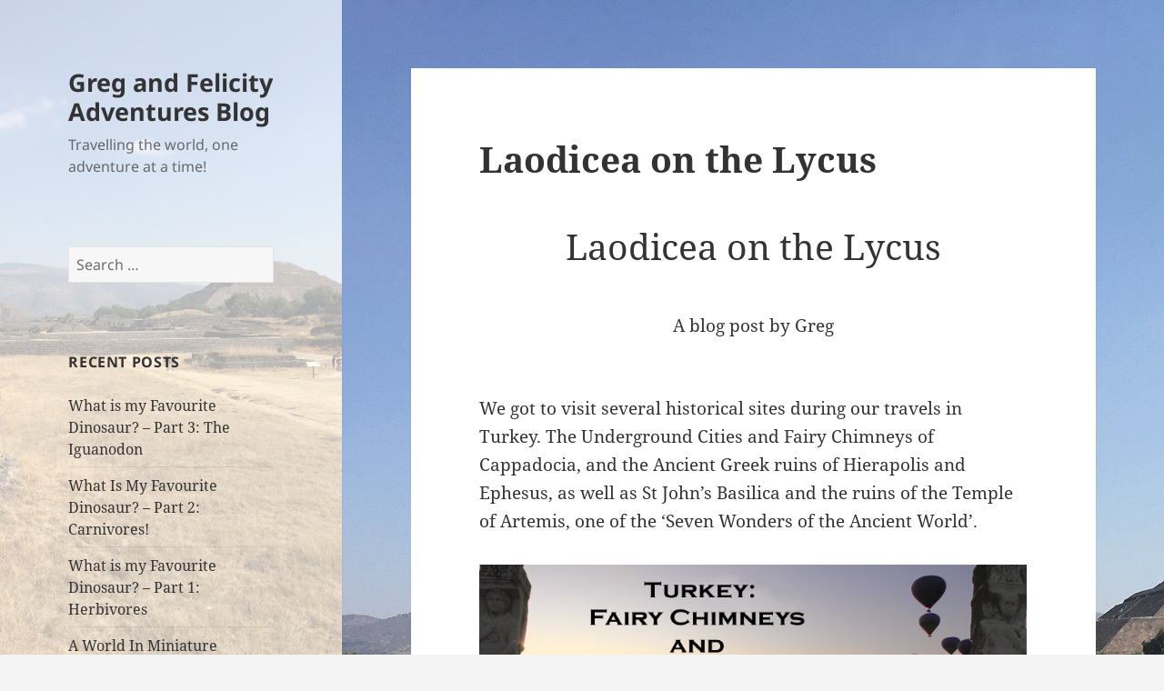

--- FILE ---
content_type: text/html; charset=UTF-8
request_url: https://gregandfelicityadventuresblog.com/laodicea-on-the-lycus
body_size: 23730
content:
<!DOCTYPE html>
<html lang="en-US" class="no-js">
<head>
	<meta charset="UTF-8">
	<meta name="viewport" content="width=device-width, initial-scale=1.0">
	<link rel="profile" href="https://gmpg.org/xfn/11">
	<link rel="pingback" href="https://gregandfelicityadventuresblog.com/xmlrpc.php">
	<script>(function(html){html.className = html.className.replace(/\bno-js\b/,'js')})(document.documentElement);</script>
<title>Laodicea on the Lycus &#8211; Greg and Felicity Adventures Blog</title>
<meta name='robots' content='max-image-preview:large' />
	<style>img:is([sizes="auto" i], [sizes^="auto," i]) { contain-intrinsic-size: 3000px 1500px }</style>
	<link rel='dns-prefetch' href='//stats.wp.com' />
<link rel='preconnect' href='//c0.wp.com' />
<link rel="alternate" type="application/rss+xml" title="Greg and Felicity Adventures Blog &raquo; Feed" href="https://gregandfelicityadventuresblog.com/feed" />
<link rel="alternate" type="application/rss+xml" title="Greg and Felicity Adventures Blog &raquo; Comments Feed" href="https://gregandfelicityadventuresblog.com/comments/feed" />
<link rel="alternate" type="application/rss+xml" title="Greg and Felicity Adventures Blog &raquo; Laodicea on the Lycus Comments Feed" href="https://gregandfelicityadventuresblog.com/laodicea-on-the-lycus/feed" />
<script>
window._wpemojiSettings = {"baseUrl":"https:\/\/s.w.org\/images\/core\/emoji\/16.0.1\/72x72\/","ext":".png","svgUrl":"https:\/\/s.w.org\/images\/core\/emoji\/16.0.1\/svg\/","svgExt":".svg","source":{"concatemoji":"https:\/\/gregandfelicityadventuresblog.com\/wp-includes\/js\/wp-emoji-release.min.js?ver=6.8.3"}};
/*! This file is auto-generated */
!function(s,n){var o,i,e;function c(e){try{var t={supportTests:e,timestamp:(new Date).valueOf()};sessionStorage.setItem(o,JSON.stringify(t))}catch(e){}}function p(e,t,n){e.clearRect(0,0,e.canvas.width,e.canvas.height),e.fillText(t,0,0);var t=new Uint32Array(e.getImageData(0,0,e.canvas.width,e.canvas.height).data),a=(e.clearRect(0,0,e.canvas.width,e.canvas.height),e.fillText(n,0,0),new Uint32Array(e.getImageData(0,0,e.canvas.width,e.canvas.height).data));return t.every(function(e,t){return e===a[t]})}function u(e,t){e.clearRect(0,0,e.canvas.width,e.canvas.height),e.fillText(t,0,0);for(var n=e.getImageData(16,16,1,1),a=0;a<n.data.length;a++)if(0!==n.data[a])return!1;return!0}function f(e,t,n,a){switch(t){case"flag":return n(e,"\ud83c\udff3\ufe0f\u200d\u26a7\ufe0f","\ud83c\udff3\ufe0f\u200b\u26a7\ufe0f")?!1:!n(e,"\ud83c\udde8\ud83c\uddf6","\ud83c\udde8\u200b\ud83c\uddf6")&&!n(e,"\ud83c\udff4\udb40\udc67\udb40\udc62\udb40\udc65\udb40\udc6e\udb40\udc67\udb40\udc7f","\ud83c\udff4\u200b\udb40\udc67\u200b\udb40\udc62\u200b\udb40\udc65\u200b\udb40\udc6e\u200b\udb40\udc67\u200b\udb40\udc7f");case"emoji":return!a(e,"\ud83e\udedf")}return!1}function g(e,t,n,a){var r="undefined"!=typeof WorkerGlobalScope&&self instanceof WorkerGlobalScope?new OffscreenCanvas(300,150):s.createElement("canvas"),o=r.getContext("2d",{willReadFrequently:!0}),i=(o.textBaseline="top",o.font="600 32px Arial",{});return e.forEach(function(e){i[e]=t(o,e,n,a)}),i}function t(e){var t=s.createElement("script");t.src=e,t.defer=!0,s.head.appendChild(t)}"undefined"!=typeof Promise&&(o="wpEmojiSettingsSupports",i=["flag","emoji"],n.supports={everything:!0,everythingExceptFlag:!0},e=new Promise(function(e){s.addEventListener("DOMContentLoaded",e,{once:!0})}),new Promise(function(t){var n=function(){try{var e=JSON.parse(sessionStorage.getItem(o));if("object"==typeof e&&"number"==typeof e.timestamp&&(new Date).valueOf()<e.timestamp+604800&&"object"==typeof e.supportTests)return e.supportTests}catch(e){}return null}();if(!n){if("undefined"!=typeof Worker&&"undefined"!=typeof OffscreenCanvas&&"undefined"!=typeof URL&&URL.createObjectURL&&"undefined"!=typeof Blob)try{var e="postMessage("+g.toString()+"("+[JSON.stringify(i),f.toString(),p.toString(),u.toString()].join(",")+"));",a=new Blob([e],{type:"text/javascript"}),r=new Worker(URL.createObjectURL(a),{name:"wpTestEmojiSupports"});return void(r.onmessage=function(e){c(n=e.data),r.terminate(),t(n)})}catch(e){}c(n=g(i,f,p,u))}t(n)}).then(function(e){for(var t in e)n.supports[t]=e[t],n.supports.everything=n.supports.everything&&n.supports[t],"flag"!==t&&(n.supports.everythingExceptFlag=n.supports.everythingExceptFlag&&n.supports[t]);n.supports.everythingExceptFlag=n.supports.everythingExceptFlag&&!n.supports.flag,n.DOMReady=!1,n.readyCallback=function(){n.DOMReady=!0}}).then(function(){return e}).then(function(){var e;n.supports.everything||(n.readyCallback(),(e=n.source||{}).concatemoji?t(e.concatemoji):e.wpemoji&&e.twemoji&&(t(e.twemoji),t(e.wpemoji)))}))}((window,document),window._wpemojiSettings);
</script>
<link rel='stylesheet' id='twentyfifteen-jetpack-css' href='https://c0.wp.com/p/jetpack/15.2/modules/theme-tools/compat/twentyfifteen.css' media='all' />
<link rel='stylesheet' id='dashicons-css' href='https://c0.wp.com/c/6.8.3/wp-includes/css/dashicons.min.css' media='all' />
<link rel='stylesheet' id='post-views-counter-frontend-css' href='https://gregandfelicityadventuresblog.com/wp-content/plugins/post-views-counter/css/frontend.min.css?ver=1.5.9' media='all' />
<style id='wp-emoji-styles-inline-css'>

	img.wp-smiley, img.emoji {
		display: inline !important;
		border: none !important;
		box-shadow: none !important;
		height: 1em !important;
		width: 1em !important;
		margin: 0 0.07em !important;
		vertical-align: -0.1em !important;
		background: none !important;
		padding: 0 !important;
	}
</style>
<link rel='stylesheet' id='wp-block-library-css' href='https://c0.wp.com/c/6.8.3/wp-includes/css/dist/block-library/style.min.css' media='all' />
<style id='wp-block-library-theme-inline-css'>
.wp-block-audio :where(figcaption){color:#555;font-size:13px;text-align:center}.is-dark-theme .wp-block-audio :where(figcaption){color:#ffffffa6}.wp-block-audio{margin:0 0 1em}.wp-block-code{border:1px solid #ccc;border-radius:4px;font-family:Menlo,Consolas,monaco,monospace;padding:.8em 1em}.wp-block-embed :where(figcaption){color:#555;font-size:13px;text-align:center}.is-dark-theme .wp-block-embed :where(figcaption){color:#ffffffa6}.wp-block-embed{margin:0 0 1em}.blocks-gallery-caption{color:#555;font-size:13px;text-align:center}.is-dark-theme .blocks-gallery-caption{color:#ffffffa6}:root :where(.wp-block-image figcaption){color:#555;font-size:13px;text-align:center}.is-dark-theme :root :where(.wp-block-image figcaption){color:#ffffffa6}.wp-block-image{margin:0 0 1em}.wp-block-pullquote{border-bottom:4px solid;border-top:4px solid;color:currentColor;margin-bottom:1.75em}.wp-block-pullquote cite,.wp-block-pullquote footer,.wp-block-pullquote__citation{color:currentColor;font-size:.8125em;font-style:normal;text-transform:uppercase}.wp-block-quote{border-left:.25em solid;margin:0 0 1.75em;padding-left:1em}.wp-block-quote cite,.wp-block-quote footer{color:currentColor;font-size:.8125em;font-style:normal;position:relative}.wp-block-quote:where(.has-text-align-right){border-left:none;border-right:.25em solid;padding-left:0;padding-right:1em}.wp-block-quote:where(.has-text-align-center){border:none;padding-left:0}.wp-block-quote.is-large,.wp-block-quote.is-style-large,.wp-block-quote:where(.is-style-plain){border:none}.wp-block-search .wp-block-search__label{font-weight:700}.wp-block-search__button{border:1px solid #ccc;padding:.375em .625em}:where(.wp-block-group.has-background){padding:1.25em 2.375em}.wp-block-separator.has-css-opacity{opacity:.4}.wp-block-separator{border:none;border-bottom:2px solid;margin-left:auto;margin-right:auto}.wp-block-separator.has-alpha-channel-opacity{opacity:1}.wp-block-separator:not(.is-style-wide):not(.is-style-dots){width:100px}.wp-block-separator.has-background:not(.is-style-dots){border-bottom:none;height:1px}.wp-block-separator.has-background:not(.is-style-wide):not(.is-style-dots){height:2px}.wp-block-table{margin:0 0 1em}.wp-block-table td,.wp-block-table th{word-break:normal}.wp-block-table :where(figcaption){color:#555;font-size:13px;text-align:center}.is-dark-theme .wp-block-table :where(figcaption){color:#ffffffa6}.wp-block-video :where(figcaption){color:#555;font-size:13px;text-align:center}.is-dark-theme .wp-block-video :where(figcaption){color:#ffffffa6}.wp-block-video{margin:0 0 1em}:root :where(.wp-block-template-part.has-background){margin-bottom:0;margin-top:0;padding:1.25em 2.375em}
</style>
<style id='classic-theme-styles-inline-css'>
/*! This file is auto-generated */
.wp-block-button__link{color:#fff;background-color:#32373c;border-radius:9999px;box-shadow:none;text-decoration:none;padding:calc(.667em + 2px) calc(1.333em + 2px);font-size:1.125em}.wp-block-file__button{background:#32373c;color:#fff;text-decoration:none}
</style>
<link rel='stylesheet' id='mediaelement-css' href='https://c0.wp.com/c/6.8.3/wp-includes/js/mediaelement/mediaelementplayer-legacy.min.css' media='all' />
<link rel='stylesheet' id='wp-mediaelement-css' href='https://c0.wp.com/c/6.8.3/wp-includes/js/mediaelement/wp-mediaelement.min.css' media='all' />
<style id='jetpack-sharing-buttons-style-inline-css'>
.jetpack-sharing-buttons__services-list{display:flex;flex-direction:row;flex-wrap:wrap;gap:0;list-style-type:none;margin:5px;padding:0}.jetpack-sharing-buttons__services-list.has-small-icon-size{font-size:12px}.jetpack-sharing-buttons__services-list.has-normal-icon-size{font-size:16px}.jetpack-sharing-buttons__services-list.has-large-icon-size{font-size:24px}.jetpack-sharing-buttons__services-list.has-huge-icon-size{font-size:36px}@media print{.jetpack-sharing-buttons__services-list{display:none!important}}.editor-styles-wrapper .wp-block-jetpack-sharing-buttons{gap:0;padding-inline-start:0}ul.jetpack-sharing-buttons__services-list.has-background{padding:1.25em 2.375em}
</style>
<style id='global-styles-inline-css'>
:root{--wp--preset--aspect-ratio--square: 1;--wp--preset--aspect-ratio--4-3: 4/3;--wp--preset--aspect-ratio--3-4: 3/4;--wp--preset--aspect-ratio--3-2: 3/2;--wp--preset--aspect-ratio--2-3: 2/3;--wp--preset--aspect-ratio--16-9: 16/9;--wp--preset--aspect-ratio--9-16: 9/16;--wp--preset--color--black: #000000;--wp--preset--color--cyan-bluish-gray: #abb8c3;--wp--preset--color--white: #fff;--wp--preset--color--pale-pink: #f78da7;--wp--preset--color--vivid-red: #cf2e2e;--wp--preset--color--luminous-vivid-orange: #ff6900;--wp--preset--color--luminous-vivid-amber: #fcb900;--wp--preset--color--light-green-cyan: #7bdcb5;--wp--preset--color--vivid-green-cyan: #00d084;--wp--preset--color--pale-cyan-blue: #8ed1fc;--wp--preset--color--vivid-cyan-blue: #0693e3;--wp--preset--color--vivid-purple: #9b51e0;--wp--preset--color--dark-gray: #111;--wp--preset--color--light-gray: #f1f1f1;--wp--preset--color--yellow: #f4ca16;--wp--preset--color--dark-brown: #352712;--wp--preset--color--medium-pink: #e53b51;--wp--preset--color--light-pink: #ffe5d1;--wp--preset--color--dark-purple: #2e2256;--wp--preset--color--purple: #674970;--wp--preset--color--blue-gray: #22313f;--wp--preset--color--bright-blue: #55c3dc;--wp--preset--color--light-blue: #e9f2f9;--wp--preset--gradient--vivid-cyan-blue-to-vivid-purple: linear-gradient(135deg,rgba(6,147,227,1) 0%,rgb(155,81,224) 100%);--wp--preset--gradient--light-green-cyan-to-vivid-green-cyan: linear-gradient(135deg,rgb(122,220,180) 0%,rgb(0,208,130) 100%);--wp--preset--gradient--luminous-vivid-amber-to-luminous-vivid-orange: linear-gradient(135deg,rgba(252,185,0,1) 0%,rgba(255,105,0,1) 100%);--wp--preset--gradient--luminous-vivid-orange-to-vivid-red: linear-gradient(135deg,rgba(255,105,0,1) 0%,rgb(207,46,46) 100%);--wp--preset--gradient--very-light-gray-to-cyan-bluish-gray: linear-gradient(135deg,rgb(238,238,238) 0%,rgb(169,184,195) 100%);--wp--preset--gradient--cool-to-warm-spectrum: linear-gradient(135deg,rgb(74,234,220) 0%,rgb(151,120,209) 20%,rgb(207,42,186) 40%,rgb(238,44,130) 60%,rgb(251,105,98) 80%,rgb(254,248,76) 100%);--wp--preset--gradient--blush-light-purple: linear-gradient(135deg,rgb(255,206,236) 0%,rgb(152,150,240) 100%);--wp--preset--gradient--blush-bordeaux: linear-gradient(135deg,rgb(254,205,165) 0%,rgb(254,45,45) 50%,rgb(107,0,62) 100%);--wp--preset--gradient--luminous-dusk: linear-gradient(135deg,rgb(255,203,112) 0%,rgb(199,81,192) 50%,rgb(65,88,208) 100%);--wp--preset--gradient--pale-ocean: linear-gradient(135deg,rgb(255,245,203) 0%,rgb(182,227,212) 50%,rgb(51,167,181) 100%);--wp--preset--gradient--electric-grass: linear-gradient(135deg,rgb(202,248,128) 0%,rgb(113,206,126) 100%);--wp--preset--gradient--midnight: linear-gradient(135deg,rgb(2,3,129) 0%,rgb(40,116,252) 100%);--wp--preset--gradient--dark-gray-gradient-gradient: linear-gradient(90deg, rgba(17,17,17,1) 0%, rgba(42,42,42,1) 100%);--wp--preset--gradient--light-gray-gradient: linear-gradient(90deg, rgba(241,241,241,1) 0%, rgba(215,215,215,1) 100%);--wp--preset--gradient--white-gradient: linear-gradient(90deg, rgba(255,255,255,1) 0%, rgba(230,230,230,1) 100%);--wp--preset--gradient--yellow-gradient: linear-gradient(90deg, rgba(244,202,22,1) 0%, rgba(205,168,10,1) 100%);--wp--preset--gradient--dark-brown-gradient: linear-gradient(90deg, rgba(53,39,18,1) 0%, rgba(91,67,31,1) 100%);--wp--preset--gradient--medium-pink-gradient: linear-gradient(90deg, rgba(229,59,81,1) 0%, rgba(209,28,51,1) 100%);--wp--preset--gradient--light-pink-gradient: linear-gradient(90deg, rgba(255,229,209,1) 0%, rgba(255,200,158,1) 100%);--wp--preset--gradient--dark-purple-gradient: linear-gradient(90deg, rgba(46,34,86,1) 0%, rgba(66,48,123,1) 100%);--wp--preset--gradient--purple-gradient: linear-gradient(90deg, rgba(103,73,112,1) 0%, rgba(131,93,143,1) 100%);--wp--preset--gradient--blue-gray-gradient: linear-gradient(90deg, rgba(34,49,63,1) 0%, rgba(52,75,96,1) 100%);--wp--preset--gradient--bright-blue-gradient: linear-gradient(90deg, rgba(85,195,220,1) 0%, rgba(43,180,211,1) 100%);--wp--preset--gradient--light-blue-gradient: linear-gradient(90deg, rgba(233,242,249,1) 0%, rgba(193,218,238,1) 100%);--wp--preset--font-size--small: 13px;--wp--preset--font-size--medium: 20px;--wp--preset--font-size--large: 36px;--wp--preset--font-size--x-large: 42px;--wp--preset--spacing--20: 0.44rem;--wp--preset--spacing--30: 0.67rem;--wp--preset--spacing--40: 1rem;--wp--preset--spacing--50: 1.5rem;--wp--preset--spacing--60: 2.25rem;--wp--preset--spacing--70: 3.38rem;--wp--preset--spacing--80: 5.06rem;--wp--preset--shadow--natural: 6px 6px 9px rgba(0, 0, 0, 0.2);--wp--preset--shadow--deep: 12px 12px 50px rgba(0, 0, 0, 0.4);--wp--preset--shadow--sharp: 6px 6px 0px rgba(0, 0, 0, 0.2);--wp--preset--shadow--outlined: 6px 6px 0px -3px rgba(255, 255, 255, 1), 6px 6px rgba(0, 0, 0, 1);--wp--preset--shadow--crisp: 6px 6px 0px rgba(0, 0, 0, 1);}:where(.is-layout-flex){gap: 0.5em;}:where(.is-layout-grid){gap: 0.5em;}body .is-layout-flex{display: flex;}.is-layout-flex{flex-wrap: wrap;align-items: center;}.is-layout-flex > :is(*, div){margin: 0;}body .is-layout-grid{display: grid;}.is-layout-grid > :is(*, div){margin: 0;}:where(.wp-block-columns.is-layout-flex){gap: 2em;}:where(.wp-block-columns.is-layout-grid){gap: 2em;}:where(.wp-block-post-template.is-layout-flex){gap: 1.25em;}:where(.wp-block-post-template.is-layout-grid){gap: 1.25em;}.has-black-color{color: var(--wp--preset--color--black) !important;}.has-cyan-bluish-gray-color{color: var(--wp--preset--color--cyan-bluish-gray) !important;}.has-white-color{color: var(--wp--preset--color--white) !important;}.has-pale-pink-color{color: var(--wp--preset--color--pale-pink) !important;}.has-vivid-red-color{color: var(--wp--preset--color--vivid-red) !important;}.has-luminous-vivid-orange-color{color: var(--wp--preset--color--luminous-vivid-orange) !important;}.has-luminous-vivid-amber-color{color: var(--wp--preset--color--luminous-vivid-amber) !important;}.has-light-green-cyan-color{color: var(--wp--preset--color--light-green-cyan) !important;}.has-vivid-green-cyan-color{color: var(--wp--preset--color--vivid-green-cyan) !important;}.has-pale-cyan-blue-color{color: var(--wp--preset--color--pale-cyan-blue) !important;}.has-vivid-cyan-blue-color{color: var(--wp--preset--color--vivid-cyan-blue) !important;}.has-vivid-purple-color{color: var(--wp--preset--color--vivid-purple) !important;}.has-black-background-color{background-color: var(--wp--preset--color--black) !important;}.has-cyan-bluish-gray-background-color{background-color: var(--wp--preset--color--cyan-bluish-gray) !important;}.has-white-background-color{background-color: var(--wp--preset--color--white) !important;}.has-pale-pink-background-color{background-color: var(--wp--preset--color--pale-pink) !important;}.has-vivid-red-background-color{background-color: var(--wp--preset--color--vivid-red) !important;}.has-luminous-vivid-orange-background-color{background-color: var(--wp--preset--color--luminous-vivid-orange) !important;}.has-luminous-vivid-amber-background-color{background-color: var(--wp--preset--color--luminous-vivid-amber) !important;}.has-light-green-cyan-background-color{background-color: var(--wp--preset--color--light-green-cyan) !important;}.has-vivid-green-cyan-background-color{background-color: var(--wp--preset--color--vivid-green-cyan) !important;}.has-pale-cyan-blue-background-color{background-color: var(--wp--preset--color--pale-cyan-blue) !important;}.has-vivid-cyan-blue-background-color{background-color: var(--wp--preset--color--vivid-cyan-blue) !important;}.has-vivid-purple-background-color{background-color: var(--wp--preset--color--vivid-purple) !important;}.has-black-border-color{border-color: var(--wp--preset--color--black) !important;}.has-cyan-bluish-gray-border-color{border-color: var(--wp--preset--color--cyan-bluish-gray) !important;}.has-white-border-color{border-color: var(--wp--preset--color--white) !important;}.has-pale-pink-border-color{border-color: var(--wp--preset--color--pale-pink) !important;}.has-vivid-red-border-color{border-color: var(--wp--preset--color--vivid-red) !important;}.has-luminous-vivid-orange-border-color{border-color: var(--wp--preset--color--luminous-vivid-orange) !important;}.has-luminous-vivid-amber-border-color{border-color: var(--wp--preset--color--luminous-vivid-amber) !important;}.has-light-green-cyan-border-color{border-color: var(--wp--preset--color--light-green-cyan) !important;}.has-vivid-green-cyan-border-color{border-color: var(--wp--preset--color--vivid-green-cyan) !important;}.has-pale-cyan-blue-border-color{border-color: var(--wp--preset--color--pale-cyan-blue) !important;}.has-vivid-cyan-blue-border-color{border-color: var(--wp--preset--color--vivid-cyan-blue) !important;}.has-vivid-purple-border-color{border-color: var(--wp--preset--color--vivid-purple) !important;}.has-vivid-cyan-blue-to-vivid-purple-gradient-background{background: var(--wp--preset--gradient--vivid-cyan-blue-to-vivid-purple) !important;}.has-light-green-cyan-to-vivid-green-cyan-gradient-background{background: var(--wp--preset--gradient--light-green-cyan-to-vivid-green-cyan) !important;}.has-luminous-vivid-amber-to-luminous-vivid-orange-gradient-background{background: var(--wp--preset--gradient--luminous-vivid-amber-to-luminous-vivid-orange) !important;}.has-luminous-vivid-orange-to-vivid-red-gradient-background{background: var(--wp--preset--gradient--luminous-vivid-orange-to-vivid-red) !important;}.has-very-light-gray-to-cyan-bluish-gray-gradient-background{background: var(--wp--preset--gradient--very-light-gray-to-cyan-bluish-gray) !important;}.has-cool-to-warm-spectrum-gradient-background{background: var(--wp--preset--gradient--cool-to-warm-spectrum) !important;}.has-blush-light-purple-gradient-background{background: var(--wp--preset--gradient--blush-light-purple) !important;}.has-blush-bordeaux-gradient-background{background: var(--wp--preset--gradient--blush-bordeaux) !important;}.has-luminous-dusk-gradient-background{background: var(--wp--preset--gradient--luminous-dusk) !important;}.has-pale-ocean-gradient-background{background: var(--wp--preset--gradient--pale-ocean) !important;}.has-electric-grass-gradient-background{background: var(--wp--preset--gradient--electric-grass) !important;}.has-midnight-gradient-background{background: var(--wp--preset--gradient--midnight) !important;}.has-small-font-size{font-size: var(--wp--preset--font-size--small) !important;}.has-medium-font-size{font-size: var(--wp--preset--font-size--medium) !important;}.has-large-font-size{font-size: var(--wp--preset--font-size--large) !important;}.has-x-large-font-size{font-size: var(--wp--preset--font-size--x-large) !important;}
:where(.wp-block-post-template.is-layout-flex){gap: 1.25em;}:where(.wp-block-post-template.is-layout-grid){gap: 1.25em;}
:where(.wp-block-columns.is-layout-flex){gap: 2em;}:where(.wp-block-columns.is-layout-grid){gap: 2em;}
:root :where(.wp-block-pullquote){font-size: 1.5em;line-height: 1.6;}
</style>
<link rel='stylesheet' id='twentyfifteen-fonts-css' href='https://gregandfelicityadventuresblog.com/wp-content/themes/twentyfifteen/assets/fonts/noto-sans-plus-noto-serif-plus-inconsolata.css?ver=20230328' media='all' />
<link rel='stylesheet' id='genericons-css' href='https://c0.wp.com/p/jetpack/15.2/_inc/genericons/genericons/genericons.css' media='all' />
<link rel='stylesheet' id='twentyfifteen-style-css' href='https://gregandfelicityadventuresblog.com/wp-content/themes/twentyfifteen/style.css?ver=20250415' media='all' />
<style id='twentyfifteen-style-inline-css'>

		/* Custom Header Background Color */
		body:before,
		.site-header {
			background-color: #0a0a0a;
		}

		@media screen and (min-width: 59.6875em) {
			.site-header,
			.secondary {
				background-color: transparent;
			}

			.widget button,
			.widget input[type="button"],
			.widget input[type="reset"],
			.widget input[type="submit"],
			.widget_calendar tbody a,
			.widget_calendar tbody a:hover,
			.widget_calendar tbody a:focus {
				color: #0a0a0a;
			}
		}
	
</style>
<link rel='stylesheet' id='twentyfifteen-block-style-css' href='https://gregandfelicityadventuresblog.com/wp-content/themes/twentyfifteen/css/blocks.css?ver=20240715' media='all' />
<link rel='stylesheet' id='jquery-lazyloadxt-spinner-css-css' href='//gregandfelicityadventuresblog.com/wp-content/plugins/a3-lazy-load/assets/css/jquery.lazyloadxt.spinner.css?ver=6.8.3' media='all' />
<script src="https://c0.wp.com/c/6.8.3/wp-includes/js/jquery/jquery.min.js" id="jquery-core-js"></script>
<script src="https://c0.wp.com/c/6.8.3/wp-includes/js/jquery/jquery-migrate.min.js" id="jquery-migrate-js"></script>
<script id="twentyfifteen-script-js-extra">
var screenReaderText = {"expand":"<span class=\"screen-reader-text\">expand child menu<\/span>","collapse":"<span class=\"screen-reader-text\">collapse child menu<\/span>"};
</script>
<script src="https://gregandfelicityadventuresblog.com/wp-content/themes/twentyfifteen/js/functions.js?ver=20250303" id="twentyfifteen-script-js" defer data-wp-strategy="defer"></script>
<link rel="https://api.w.org/" href="https://gregandfelicityadventuresblog.com/wp-json/" /><link rel="alternate" title="JSON" type="application/json" href="https://gregandfelicityadventuresblog.com/wp-json/wp/v2/posts/459" /><link rel="EditURI" type="application/rsd+xml" title="RSD" href="https://gregandfelicityadventuresblog.com/xmlrpc.php?rsd" />
<meta name="generator" content="WordPress 6.8.3" />
<link rel="canonical" href="https://gregandfelicityadventuresblog.com/laodicea-on-the-lycus" />
<link rel='shortlink' href='https://gregandfelicityadventuresblog.com/?p=459' />
<link rel="alternate" title="oEmbed (JSON)" type="application/json+oembed" href="https://gregandfelicityadventuresblog.com/wp-json/oembed/1.0/embed?url=https%3A%2F%2Fgregandfelicityadventuresblog.com%2Flaodicea-on-the-lycus" />
<link rel="alternate" title="oEmbed (XML)" type="text/xml+oembed" href="https://gregandfelicityadventuresblog.com/wp-json/oembed/1.0/embed?url=https%3A%2F%2Fgregandfelicityadventuresblog.com%2Flaodicea-on-the-lycus&#038;format=xml" />
	<style>img#wpstats{display:none}</style>
		
        <script type="text/javascript">
            var jQueryMigrateHelperHasSentDowngrade = false;

			window.onerror = function( msg, url, line, col, error ) {
				// Break out early, do not processing if a downgrade reqeust was already sent.
				if ( jQueryMigrateHelperHasSentDowngrade ) {
					return true;
                }

				var xhr = new XMLHttpRequest();
				var nonce = 'ef246b7618';
				var jQueryFunctions = [
					'andSelf',
					'browser',
					'live',
					'boxModel',
					'support.boxModel',
					'size',
					'swap',
					'clean',
					'sub',
                ];
				var match_pattern = /\)\.(.+?) is not a function/;
                var erroredFunction = msg.match( match_pattern );

                // If there was no matching functions, do not try to downgrade.
                if ( null === erroredFunction || typeof erroredFunction !== 'object' || typeof erroredFunction[1] === "undefined" || -1 === jQueryFunctions.indexOf( erroredFunction[1] ) ) {
                    return true;
                }

                // Set that we've now attempted a downgrade request.
                jQueryMigrateHelperHasSentDowngrade = true;

				xhr.open( 'POST', 'https://gregandfelicityadventuresblog.com/wp-admin/admin-ajax.php' );
				xhr.setRequestHeader( 'Content-Type', 'application/x-www-form-urlencoded' );
				xhr.onload = function () {
					var response,
                        reload = false;

					if ( 200 === xhr.status ) {
                        try {
                        	response = JSON.parse( xhr.response );

                        	reload = response.data.reload;
                        } catch ( e ) {
                        	reload = false;
                        }
                    }

					// Automatically reload the page if a deprecation caused an automatic downgrade, ensure visitors get the best possible experience.
					if ( reload ) {
						location.reload();
                    }
				};

				xhr.send( encodeURI( 'action=jquery-migrate-downgrade-version&_wpnonce=' + nonce ) );

				// Suppress error alerts in older browsers
				return true;
			}
        </script>

		<style>.recentcomments a{display:inline !important;padding:0 !important;margin:0 !important;}</style>		<style type="text/css" id="twentyfifteen-header-css">
				.site-header {

			/*
			 * No shorthand so the Customizer can override individual properties.
			 * @see https://core.trac.wordpress.org/ticket/31460
			 */
			background-image: url(https://gregandfelicityadventuresblog.com/wp-content/uploads/2020/01/cropped-67287700_2742641912415803_1650087505539629056_o2.png);
			background-repeat: no-repeat;
			background-position: 50% 50%;
			-webkit-background-size: cover;
			-moz-background-size:    cover;
			-o-background-size:      cover;
			background-size:         cover;
		}

		@media screen and (min-width: 59.6875em) {
			body:before {

				/*
				 * No shorthand so the Customizer can override individual properties.
				 * @see https://core.trac.wordpress.org/ticket/31460
				 */
				background-image: url(https://gregandfelicityadventuresblog.com/wp-content/uploads/2020/01/cropped-67287700_2742641912415803_1650087505539629056_o2.png);
				background-repeat: no-repeat;
				background-position: 100% 50%;
				-webkit-background-size: cover;
				-moz-background-size:    cover;
				-o-background-size:      cover;
				background-size:         cover;
				border-right: 0;
			}

			.site-header {
				background: transparent;
			}
		}
				</style>
		<style id="custom-background-css">
body.custom-background { background-color: #f4f4f4; background-image: url("https://gregandfelicityadventuresblog.com/wp-content/uploads/2020/01/67287700_2742641912415803_1650087505539629056_o.jpg"); background-position: left top; background-size: auto; background-repeat: repeat; background-attachment: fixed; }
</style>
	<link rel="icon" href="https://gregandfelicityadventuresblog.com/wp-content/uploads/2020/01/cropped-SHeild-small-32x32.png" sizes="32x32" />
<link rel="icon" href="https://gregandfelicityadventuresblog.com/wp-content/uploads/2020/01/cropped-SHeild-small-192x192.png" sizes="192x192" />
<link rel="apple-touch-icon" href="https://gregandfelicityadventuresblog.com/wp-content/uploads/2020/01/cropped-SHeild-small-180x180.png" />
<meta name="msapplication-TileImage" content="https://gregandfelicityadventuresblog.com/wp-content/uploads/2020/01/cropped-SHeild-small-270x270.png" />
		<style id="wp-custom-css">
			function blogger_query_vars_filter($vars) {
$vars[] = "blogger";
return $vars;
}

add_filter('query_vars', 'blogger_query_vars_filter');

function blogger_template_redirect() {
global $wp_query;
$blogger = $wp_query - > query_vars['blogger'];
if (isset($blogger)) {
wp_redirect(get_wordpress_url($blogger), 301);
exit;
}

}
add_action('template_redirect', 'blogger_template_redirect');

function get_wordpress_url($blogger) {
if (preg_match('@^(?:https?://)?([^/]+)(.*)@i', $blogger, $url_parts)) {
$query = new WP_Query(
array("meta_key" = > "blogger_permalink", "meta_value" = > $url_parts[2]
) )
;
if ($query - > have_posts()) {
$query - > the_post();
$url = get_permalink();
}
wp_reset_postdata();
}
return $url ? $url : home_url();		</style>
		</head>

<body class="wp-singular post-template-default single single-post postid-459 single-format-standard custom-background wp-embed-responsive wp-theme-twentyfifteen">
<div id="page" class="hfeed site">
	<a class="skip-link screen-reader-text" href="#content">
		Skip to content	</a>

	<div id="sidebar" class="sidebar">
		<header id="masthead" class="site-header">
			<div class="site-branding">
										<p class="site-title"><a href="https://gregandfelicityadventuresblog.com/" rel="home" >Greg and Felicity Adventures Blog</a></p>
												<p class="site-description">Travelling the world, one adventure at a time!</p>
										<button class="secondary-toggle">Menu and widgets</button>
			</div><!-- .site-branding -->
		</header><!-- .site-header -->

			<div id="secondary" class="secondary">

		
		
					<div id="widget-area" class="widget-area" role="complementary">
				<aside id="search-2" class="widget widget_search"><form role="search" method="get" class="search-form" action="https://gregandfelicityadventuresblog.com/">
				<label>
					<span class="screen-reader-text">Search for:</span>
					<input type="search" class="search-field" placeholder="Search &hellip;" value="" name="s" />
				</label>
				<input type="submit" class="search-submit screen-reader-text" value="Search" />
			</form></aside>
		<aside id="recent-posts-2" class="widget widget_recent_entries">
		<h2 class="widget-title">Recent Posts</h2><nav aria-label="Recent Posts">
		<ul>
											<li>
					<a href="https://gregandfelicityadventuresblog.com/what-is-my-favourite-dinosaur-part-3-the-iguanodon">What is my Favourite Dinosaur? &#8211; Part 3: The Iguanodon</a>
									</li>
											<li>
					<a href="https://gregandfelicityadventuresblog.com/what-is-my-favourite-dinosaur-part-2-carnivores">What Is My Favourite Dinosaur? &#8211; Part 2: Carnivores!</a>
									</li>
											<li>
					<a href="https://gregandfelicityadventuresblog.com/what-is-my-favourite-dinosaur-part-1-herbivores">What is my Favourite Dinosaur? &#8211; Part 1: Herbivores</a>
									</li>
											<li>
					<a href="https://gregandfelicityadventuresblog.com/a-world-in-miniature">A World In Miniature</a>
									</li>
											<li>
					<a href="https://gregandfelicityadventuresblog.com/timing-is-everything">Timing Is Everything</a>
									</li>
											<li>
					<a href="https://gregandfelicityadventuresblog.com/a-nun-an-actor-and-a-pregnant-teacher-walk-into-venice">A Nun, An Actor, and A Pregnant Teacher Walk Into Venice&#8230;</a>
									</li>
											<li>
					<a href="https://gregandfelicityadventuresblog.com/draculas-grave-or-is-it">Dracula&#8217;s Grave&#8230; Or Is It?</a>
									</li>
											<li>
					<a href="https://gregandfelicityadventuresblog.com/always-learning-or-how-i-learned-to-stop-worrying-and-become-an-instagrammer">Always Learning &#8211; Or How I Learned To Stop Worrying And Become An Instagrammer!</a>
									</li>
											<li>
					<a href="https://gregandfelicityadventuresblog.com/not-as-boring-as-i-thought">Not As Boring As I Thought!</a>
									</li>
											<li>
					<a href="https://gregandfelicityadventuresblog.com/teaming-up-with-the-cetacean-research-and-rescue-unit">Teaming Up With The Cetacean Research and Rescue Unit</a>
									</li>
											<li>
					<a href="https://gregandfelicityadventuresblog.com/choosing-a-destination">Choosing A Destination</a>
									</li>
											<li>
					<a href="https://gregandfelicityadventuresblog.com/leonardo-da-vinci">Leonardo Da Vinci</a>
									</li>
											<li>
					<a href="https://gregandfelicityadventuresblog.com/the-ruins-of-el-tajin">The Ruins Of El Tajin</a>
									</li>
											<li>
					<a href="https://gregandfelicityadventuresblog.com/the-temple-of-artemis-the-seven-wonders-of-the-world">The Temple Of Artemis &#038; The Seven Wonders Of The World</a>
									</li>
											<li>
					<a href="https://gregandfelicityadventuresblog.com/laodicea-on-the-lycus" aria-current="page">Laodicea on the Lycus</a>
									</li>
											<li>
					<a href="https://gregandfelicityadventuresblog.com/cetaceans-whales-dolphins-and-porpoises">Cetaceans – Whales, Dolphins and Porpoises</a>
									</li>
											<li>
					<a href="https://gregandfelicityadventuresblog.com/making-a-magic-show-part-two-into-the-magic-shop">Making A Magic Show – Part Two – Into The Magic Shop</a>
									</li>
											<li>
					<a href="https://gregandfelicityadventuresblog.com/the-audience-returns">The Audience Returns&#8230;</a>
									</li>
											<li>
					<a href="https://gregandfelicityadventuresblog.com/making-a-magic-show-part-one-choosing-the-tricks">Making A Magic Show – Part One – Choosing The Tricks</a>
									</li>
											<li>
					<a href="https://gregandfelicityadventuresblog.com/lasting-magic">Lasting Magic</a>
									</li>
											<li>
					<a href="https://gregandfelicityadventuresblog.com/the-tale-of-ivy-preen-the-prequel">The Tale of Ivy Preen… The Prequel</a>
									</li>
											<li>
					<a href="https://gregandfelicityadventuresblog.com/from-the-ashes">From The Ashes</a>
									</li>
											<li>
					<a href="https://gregandfelicityadventuresblog.com/peel-castle-and-the-ghost-dog">Peel Castle and The Ghost Dog!</a>
									</li>
											<li>
					<a href="https://gregandfelicityadventuresblog.com/romania-travel-broadens-the-mind">Romania: Travel Broadens The Mind </a>
									</li>
											<li>
					<a href="https://gregandfelicityadventuresblog.com/race-across-space">Race Across Space</a>
									</li>
											<li>
					<a href="https://gregandfelicityadventuresblog.com/the-famous-chichen-itza">The Famous Chichen Itza</a>
									</li>
											<li>
					<a href="https://gregandfelicityadventuresblog.com/rescuing-a-dolphin">Rescuing A Dolphin</a>
									</li>
											<li>
					<a href="https://gregandfelicityadventuresblog.com/pyramid-of-the-dwarf-magician">Pyramid of the (Dwarf) Magician</a>
									</li>
											<li>
					<a href="https://gregandfelicityadventuresblog.com/italian-origins">Italian Origins</a>
									</li>
											<li>
					<a href="https://gregandfelicityadventuresblog.com/expect-the-unexpected">Expect the Unexpected</a>
									</li>
											<li>
					<a href="https://gregandfelicityadventuresblog.com/like-a-puppet-on-a-string">Like A Puppet On A String</a>
									</li>
											<li>
					<a href="https://gregandfelicityadventuresblog.com/dinosaurs-yes-please">Dinosaurs? Yes, Please!</a>
									</li>
											<li>
					<a href="https://gregandfelicityadventuresblog.com/the-torture-exhibition">The Torture Exhibition</a>
									</li>
											<li>
					<a href="https://gregandfelicityadventuresblog.com/curios-aquatica">Curios Aquatica</a>
									</li>
											<li>
					<a href="https://gregandfelicityadventuresblog.com/bran-castle-home-of-dracula">Bran Castle &#8211; Home of Dracula?</a>
									</li>
											<li>
					<a href="https://gregandfelicityadventuresblog.com/the-bear-necessities-the-libearty-bear-sanctuary-romania">The Bear Necessities &#8211; The LiBEARty Bear Sanctuary, Romania</a>
									</li>
											<li>
					<a href="https://gregandfelicityadventuresblog.com/dracula-the-man-behind-the-myth">Dracula: The Man Behind The Myth</a>
									</li>
											<li>
					<a href="https://gregandfelicityadventuresblog.com/a-treatise-on-magic">A Treatise On Magic</a>
									</li>
											<li>
					<a href="https://gregandfelicityadventuresblog.com/calakmul-a-real-jungle-adventure-part-3">Calakmul &#8211; A Real Jungle Adventure &#8211; Part 3</a>
									</li>
											<li>
					<a href="https://gregandfelicityadventuresblog.com/calakmul-a-real-jungle-adventure-part-2">Calakmul &#8211; A Real Jungle Adventure! &#8211; Part 2</a>
									</li>
											<li>
					<a href="https://gregandfelicityadventuresblog.com/calakmul-a-real-jungle-adventure">Calakmul &#8211; A Real Jungle Adventure! &#8211; Part 1</a>
									</li>
											<li>
					<a href="https://gregandfelicityadventuresblog.com/the-cotton-castles-of-pamukkale-turkey">The Cotton Castles of Pamukkale, Turkey</a>
									</li>
											<li>
					<a href="https://gregandfelicityadventuresblog.com/the-underwater-world-of-mexico-part-2-whale-sharks-and-sea-lions">The Underwater World of Mexico:  Part 2: Whale Sharks and Sea Lions</a>
									</li>
											<li>
					<a href="https://gregandfelicityadventuresblog.com/the-underwater-world-of-mexico-part-1-scuba-and-cenotes">The Underwater World of Mexico:  Part 1: SCUBA and Cenotes</a>
									</li>
											<li>
					<a href="https://gregandfelicityadventuresblog.com/the-isle-of-man-too-close-to-home">The Isle of Man &#8211; Too Close To Home?</a>
									</li>
											<li>
					<a href="https://gregandfelicityadventuresblog.com/the-fairy-chimneys-of-cappadocia-part-2">The Fairy Chimneys of Cappadocia: Part 2</a>
									</li>
											<li>
					<a href="https://gregandfelicityadventuresblog.com/palenque-part-2-a-lost-city">Palenque: Part 2: A Lost City</a>
									</li>
											<li>
					<a href="https://gregandfelicityadventuresblog.com/the-fairy-chimneys-of-cappadocia-part-1">The Fairy Chimneys of Cappadocia: Part 1</a>
									</li>
											<li>
					<a href="https://gregandfelicityadventuresblog.com/palenque-part-1-into-the-jungle">Palenque: Part 1: Into The Jungle</a>
									</li>
											<li>
					<a href="https://gregandfelicityadventuresblog.com/the-sound-of-seals">The Sound (of) Seals</a>
									</li>
											<li>
					<a href="https://gregandfelicityadventuresblog.com/the-underground-cities-of-cappadocia">The Underground Cities of Cappadocia</a>
									</li>
											<li>
					<a href="https://gregandfelicityadventuresblog.com/the-whales-of-magdalena-bay">The Whales of Magdalena Bay</a>
									</li>
											<li>
					<a href="https://gregandfelicityadventuresblog.com/teotihuacan-gateway-to-the-ancients">Teotihuacan &#8211; Gateway To The Ancients</a>
									</li>
											<li>
					<a href="https://gregandfelicityadventuresblog.com/welcome-to-the-adventure">Welcome To The Adventure!</a>
									</li>
					</ul>

		</nav></aside><aside id="recent-comments-2" class="widget widget_recent_comments"><h2 class="widget-title">Recent Comments</h2><nav aria-label="Recent Comments"><ul id="recentcomments"><li class="recentcomments"><span class="comment-author-link">gregandfelicityadventures</span> on <a href="https://gregandfelicityadventuresblog.com/lasting-magic#comment-18044">Lasting Magic</a></li><li class="recentcomments"><span class="comment-author-link"><a href="https://elknightwrites.wordpress.com/" class="url" rel="ugc external nofollow">Casey Griffith as E.L. Knight.</a></span> on <a href="https://gregandfelicityadventuresblog.com/lasting-magic#comment-17256">Lasting Magic</a></li><li class="recentcomments"><span class="comment-author-link"><a href="https://whoiscall.ru/495/t74952139495/" class="url" rel="ugc external nofollow">whoiscall</a></span> on <a href="https://gregandfelicityadventuresblog.com/what-is-my-favourite-dinosaur-part-3-the-iguanodon#comment-15691">What is my Favourite Dinosaur? &#8211; Part 3: The Iguanodon</a></li><li class="recentcomments"><span class="comment-author-link"><a href="http://www.DbkHaN.com" class="url" rel="ugc external nofollow">Homepage</a></span> on <a href="https://gregandfelicityadventuresblog.com/a-treatise-on-magic#comment-14879">A Treatise On Magic</a></li><li class="recentcomments"><span class="comment-author-link"><a href="https://gregandfelicityadventuresblog.com/timing-is-everything" class="url" rel="ugc">Timing Is Everything &#8211; Greg and Felicity Adventures Blog</a></span> on <a href="https://gregandfelicityadventuresblog.com/laodicea-on-the-lycus#comment-7581">Laodicea on the Lycus</a></li></ul></nav></aside><aside id="archives-2" class="widget widget_archive"><h2 class="widget-title">Archives</h2><nav aria-label="Archives">
			<ul>
					<li><a href='https://gregandfelicityadventuresblog.com/2022/05'>May 2022</a></li>
	<li><a href='https://gregandfelicityadventuresblog.com/2022/04'>April 2022</a></li>
	<li><a href='https://gregandfelicityadventuresblog.com/2022/03'>March 2022</a></li>
	<li><a href='https://gregandfelicityadventuresblog.com/2022/02'>February 2022</a></li>
	<li><a href='https://gregandfelicityadventuresblog.com/2022/01'>January 2022</a></li>
	<li><a href='https://gregandfelicityadventuresblog.com/2021/12'>December 2021</a></li>
	<li><a href='https://gregandfelicityadventuresblog.com/2021/07'>July 2021</a></li>
	<li><a href='https://gregandfelicityadventuresblog.com/2021/05'>May 2021</a></li>
	<li><a href='https://gregandfelicityadventuresblog.com/2021/04'>April 2021</a></li>
	<li><a href='https://gregandfelicityadventuresblog.com/2020/12'>December 2020</a></li>
	<li><a href='https://gregandfelicityadventuresblog.com/2020/10'>October 2020</a></li>
	<li><a href='https://gregandfelicityadventuresblog.com/2020/09'>September 2020</a></li>
	<li><a href='https://gregandfelicityadventuresblog.com/2020/08'>August 2020</a></li>
	<li><a href='https://gregandfelicityadventuresblog.com/2020/07'>July 2020</a></li>
	<li><a href='https://gregandfelicityadventuresblog.com/2020/06'>June 2020</a></li>
	<li><a href='https://gregandfelicityadventuresblog.com/2020/05'>May 2020</a></li>
	<li><a href='https://gregandfelicityadventuresblog.com/2020/02'>February 2020</a></li>
	<li><a href='https://gregandfelicityadventuresblog.com/2020/01'>January 2020</a></li>
	<li><a href='https://gregandfelicityadventuresblog.com/2019/12'>December 2019</a></li>
			</ul>

			</nav></aside><aside id="categories-2" class="widget widget_categories"><h2 class="widget-title">Categories</h2><nav aria-label="Categories">
			<ul>
					<li class="cat-item cat-item-1"><a href="https://gregandfelicityadventuresblog.com/category/uncategorized">Uncategorized</a>
</li>
			</ul>

			</nav></aside><aside id="meta-2" class="widget widget_meta"><h2 class="widget-title">Meta</h2><nav aria-label="Meta">
		<ul>
						<li><a href="https://gregandfelicityadventuresblog.com/wp-login.php">Log in</a></li>
			<li><a href="https://gregandfelicityadventuresblog.com/feed">Entries feed</a></li>
			<li><a href="https://gregandfelicityadventuresblog.com/comments/feed">Comments feed</a></li>

			<li><a href="https://wordpress.org/">WordPress.org</a></li>
		</ul>

		</nav></aside>			</div><!-- .widget-area -->
		
	</div><!-- .secondary -->

	</div><!-- .sidebar -->

	<div id="content" class="site-content">

	<div id="primary" class="content-area">
		<main id="main" class="site-main">

		
<article id="post-459" class="post-459 post type-post status-publish format-standard hentry category-uncategorized">
	
	<header class="entry-header">
		<h1 class="entry-title">Laodicea on the Lycus</h1>	</header><!-- .entry-header -->

	<div class="entry-content">
		<header class="entry-header">
<p class="entry-title" style="text-align: center;">Laodicea on the Lycus</p>
</header>
<div class="entry-content">
<p style="text-align: center;">A blog post by Greg</p>
</div>
<p>We got to visit several historical sites during our travels in Turkey. The Underground Cities and Fairy Chimneys of Cappadocia, and the Ancient Greek ruins of Hierapolis and Ephesus, as well as St John&#8217;s Basilica and the ruins of the Temple of Artemis, one of the &#8216;Seven Wonders of the Ancient World&#8217;.</p>
<p><a style="font-weight: bold; background-color: transparent; font-family: 'Noto Sans', sans-serif; text-align: inherit;" href="https://watch.plex.tv/movie/turkey-fairy-chimneys-and-underground-cities"><img fetchpriority="high" decoding="async" class="lazy lazy-hidden wp-image-583 size-large" src="//gregandfelicityadventuresblog.com/wp-content/plugins/a3-lazy-load/assets/images/lazy_placeholder.gif" data-lazy-type="image" data-src="https://gregandfelicityadventuresblog.com/wp-content/uploads/2022/01/Turkey-2-x-1-1024x512.png" alt="" width="660" height="330" srcset="" data-srcset="https://gregandfelicityadventuresblog.com/wp-content/uploads/2022/01/Turkey-2-x-1-1024x512.png 1024w, https://gregandfelicityadventuresblog.com/wp-content/uploads/2022/01/Turkey-2-x-1-300x150.png 300w, https://gregandfelicityadventuresblog.com/wp-content/uploads/2022/01/Turkey-2-x-1-768x384.png 768w, https://gregandfelicityadventuresblog.com/wp-content/uploads/2022/01/Turkey-2-x-1-1536x768.png 1536w, https://gregandfelicityadventuresblog.com/wp-content/uploads/2022/01/Turkey-2-x-1.png 1920w" sizes="(max-width: 660px) 100vw, 660px" /><noscript><img fetchpriority="high" decoding="async" class="wp-image-583 size-large" src="https://gregandfelicityadventuresblog.com/wp-content/uploads/2022/01/Turkey-2-x-1-1024x512.png" alt="" width="660" height="330" srcset="https://gregandfelicityadventuresblog.com/wp-content/uploads/2022/01/Turkey-2-x-1-1024x512.png 1024w, https://gregandfelicityadventuresblog.com/wp-content/uploads/2022/01/Turkey-2-x-1-300x150.png 300w, https://gregandfelicityadventuresblog.com/wp-content/uploads/2022/01/Turkey-2-x-1-768x384.png 768w, https://gregandfelicityadventuresblog.com/wp-content/uploads/2022/01/Turkey-2-x-1-1536x768.png 1536w, https://gregandfelicityadventuresblog.com/wp-content/uploads/2022/01/Turkey-2-x-1.png 1920w" sizes="(max-width: 660px) 100vw, 660px" /></noscript></a></p>
<p><a href="https://watch.plex.tv/movie/turkey-fairy-chimneys-and-underground-cities">Watch &#8216;Turkey: Fairy Chimneys and Underground Cities&#8217; &#8211; Free on Plex</a></p>
<p>Of all the sites which we visited, however, none had quite the same impact on me as<a href="https://youtu.be/NFgSj_R4VcI"> Laodicea on the Lycus</a> in Denizli, and it was one of those wonderful moments which travelling presents where we nearly never saw it at all, and a last-minute decision led to a very special experience.</p>
<p>I ought to point out, from the start, that we took this visit in late 2019, and so I don&#8217;t know as I write this at the start of 2022 how much the site has changed from what we saw. I mention this because it was very much the point in time at which we visited Laodicea that made the visit so special.</p>
<p>Part of my interest in history, and historical sites around the world, comes from a class in primary school. One day we sat down to a history lesson, and we were in the heart of studying the Ancient Egyptians. Of course, we had already learned about building the pyramids, about mummification and the River Nile, but the story we were to learn about in that lesson was more important to me than any other I can remember hearing in a history lesson throughout my time in school.</p>
<p>In 1922 Howard Carter discovered the tomb of the pharaoh Tutankhamun in the Valley of the Kings. The story of the discovery and excavation of the tomb (which perhaps I will go into in another blog post in the future), and the &#8216;wonderful things&#8217; which his team discovered, combined with watching Indiana Jones, inspired my interest in history, and a desire to visit ancient sites around the world.</p>
<p>The day before we visited Laodicea we had spent a day looking around Hierapolis and the Cotton Castles of Pamukkale. The ancient city of Hierapolis is amazing, and so much of it has been restored to give a good idea of how it would have appeared back when it was inhabited. It is also a tourist centre, with gift shops and kiosks throughout the site, and museum buildings and displays filled with information. It is a wonderful site to go and visit as part of a trip to the area.</p>
<p><img decoding="async" class="lazy lazy-hidden aligncenter wp-image-652 size-large" src="//gregandfelicityadventuresblog.com/wp-content/plugins/a3-lazy-load/assets/images/lazy_placeholder.gif" data-lazy-type="image" data-src="https://gregandfelicityadventuresblog.com/wp-content/uploads/2022/01/Turkey-Fairy-Chimneys-and-Underground-Cities-For-DVD.00_01_27_20.Still003-1024x576.png" alt="The Entrance of Hierapolis" width="660" height="371" srcset="" data-srcset="https://gregandfelicityadventuresblog.com/wp-content/uploads/2022/01/Turkey-Fairy-Chimneys-and-Underground-Cities-For-DVD.00_01_27_20.Still003-1024x576.png 1024w, https://gregandfelicityadventuresblog.com/wp-content/uploads/2022/01/Turkey-Fairy-Chimneys-and-Underground-Cities-For-DVD.00_01_27_20.Still003-300x169.png 300w, https://gregandfelicityadventuresblog.com/wp-content/uploads/2022/01/Turkey-Fairy-Chimneys-and-Underground-Cities-For-DVD.00_01_27_20.Still003-768x432.png 768w, https://gregandfelicityadventuresblog.com/wp-content/uploads/2022/01/Turkey-Fairy-Chimneys-and-Underground-Cities-For-DVD.00_01_27_20.Still003-1536x864.png 1536w, https://gregandfelicityadventuresblog.com/wp-content/uploads/2022/01/Turkey-Fairy-Chimneys-and-Underground-Cities-For-DVD.00_01_27_20.Still003.png 1920w" sizes="(max-width: 660px) 100vw, 660px" /><noscript><img decoding="async" class="aligncenter wp-image-652 size-large" src="https://gregandfelicityadventuresblog.com/wp-content/uploads/2022/01/Turkey-Fairy-Chimneys-and-Underground-Cities-For-DVD.00_01_27_20.Still003-1024x576.png" alt="The Entrance of Hierapolis" width="660" height="371" srcset="https://gregandfelicityadventuresblog.com/wp-content/uploads/2022/01/Turkey-Fairy-Chimneys-and-Underground-Cities-For-DVD.00_01_27_20.Still003-1024x576.png 1024w, https://gregandfelicityadventuresblog.com/wp-content/uploads/2022/01/Turkey-Fairy-Chimneys-and-Underground-Cities-For-DVD.00_01_27_20.Still003-300x169.png 300w, https://gregandfelicityadventuresblog.com/wp-content/uploads/2022/01/Turkey-Fairy-Chimneys-and-Underground-Cities-For-DVD.00_01_27_20.Still003-768x432.png 768w, https://gregandfelicityadventuresblog.com/wp-content/uploads/2022/01/Turkey-Fairy-Chimneys-and-Underground-Cities-For-DVD.00_01_27_20.Still003-1536x864.png 1536w, https://gregandfelicityadventuresblog.com/wp-content/uploads/2022/01/Turkey-Fairy-Chimneys-and-Underground-Cities-For-DVD.00_01_27_20.Still003.png 1920w" sizes="(max-width: 660px) 100vw, 660px" /></noscript></p>
<p>After our trip to Hierapolis our plan had been to get up the next morning and make the drive to Izmir ready to visit Ephesus and the Temple of Artemis, but looking at the map we had time to visit another site on our way. The hotel had provided us with a welcome pack with &#8216;things to do in the local area&#8217;, and Laodicea was one of several ruins listed. I&#8217;m not sure what made us pick that one above the others, but I&#8217;m glad we did!</p>
<p>Laodicea on the Lycus, is something completely different from what we had seen at Hierapolis, which we realised as we drove up a small road towards the entrance to the site, stopping briefly at a security checkpoint where mirrors on sticks were used to check underneath our car, security sadly needed due to the importance of the site to Christian people (it was one of seven churches that Jesus tells John to write a message to in the Book of Revelation in the Bible &#8211; more on that later) putting it at increased risk of terrorist incidents.</p>
<p>Arriving at the carpark, which is just an open area beside a small ticket office with a few souvenirs for sale, we found only a couple more cars there, compared with several buses which had been arriving at Hierapolis at the same time as us the day before, and as we looked around Laodicea it didn&#8217;t get much busier. To one side of the carpark there were a couple of signs giving information about the site.</p>
<p>The city was first built (and I say first built as it was destroyed by earthquakes several times, as I discovered to my slight confusion from the sign at the entrance to the car park) in around about 260BC, although there is evidence of people living in the area three thousand years earlier than that as flint and obsidian tools have been discovered from that time.</p>
<div style="width: 660px;" class="wp-video"><!--[if lt IE 9]><script>document.createElement('video');</script><![endif]-->
<video class="wp-video-shortcode" id="video-459-1" width="660" height="371" preload="metadata" controls="controls"><source class="lazy lazy-hidden" type="video/mp4" src="https://gregandfelicityadventuresblog.com/wp-content/uploads/2022/01/Earthquakes.mp4?_=1" /><a href="https://gregandfelicityadventuresblog.com/wp-content/uploads/2022/01/Earthquakes.mp4">https://gregandfelicityadventuresblog.com/wp-content/uploads/2022/01/Earthquakes.mp4</a></video></div>
<p>According to the sign I read at the city (as shown in the clip above from <a href="https://watch.plex.tv/movie/turkey-fairy-chimneys-and-underground-cities">&#8216;Turkey: Fairy Chimneys and Underground Cities</a>), the city was abandoned after a &#8216;devastating earthquake&#8217; at the start of the 7th Century AD, meaning that as a city it stood for just under nine hundred years. This is contested, as Byzantine sources mention it throughout the 11th and 12th Centuries, and have it finally being abandoned in the 13th Century. Which of these is correct will, I&#8217;m sure, only be confirmed through further research and study of finds on the site.</p>
<p>This is, in a way, the entire point of this blog, and what I enjoyed most about our visit to Laodicea. It is, currently, a working excavation! They seem to be planning to one day make it a big tourist site like Hierapolis, and it will be an amazing place to visit, but right now it is history in progress! There is a team working there who are uncovering new finds, and also seeking to restore a lot of the site. They were excited about their work and (although we had to leave the camera switched off) took us into the area which they were currently working on, and, despite the language barrier, tried to show us everything that they were discovering and uncovering in that building. Imagine going to any major historic site you have ever visited, but being there as it is being worked on, meeting the people carrying out the excavations.</p>
<p>In a few years this will be a major tourist site. They are restoring it in a big way and there are some amazing sites there &#8211; in fact, we even got to see some of the processes of restoring a beautiful theatre, moving large rocks in wheelbarrows on cranes as they try to get the right pieces back in the right places, as you can see in this footage below from <a href="https://watch.plex.tv/movie/turkey-fairy-chimneys-and-underground-cities">&#8216;Turkey: Fairy Chimneys and Underground Cities&#8217;</a>.</p>
<div style="width: 660px;" class="wp-video"><video class="wp-video-shortcode" id="video-459-2" width="660" height="371" preload="metadata" controls="controls"><source class="lazy lazy-hidden" type="video/mp4" src="https://gregandfelicityadventuresblog.com/wp-content/uploads/2022/01/Building-a-Theatre.mp4?_=2" /><a href="https://gregandfelicityadventuresblog.com/wp-content/uploads/2022/01/Building-a-Theatre.mp4">https://gregandfelicityadventuresblog.com/wp-content/uploads/2022/01/Building-a-Theatre.mp4</a></video></div>
<p>One of the reasons why I&#8217;m sure that it will become a major tourist site once it has been restored (as well as the scale and quality of the site, of course), is its connection to the Book of Revelation in The Bible, and the fact that it is mentioned multiple times in the book. Religious travellers and pilgrims already head to St John&#8217;s Basilica near Ephesus, a little over a hundred miles from Laodicea. St John wrote the Book of Revelation, which includes seven letters to churches in the area which Christians believe were written by St John at Jesus&#8217; request. One of these was the church at Ephesus, and another the church at Laodicea, and so it is fair to assume that when Laodicea is complete as a tourist site that it will join Ephesus as a centre of religious travel.</p>
<p>This is interesting, because in 363AD a council of clerics from across Asia Minor gathered at Laodicea, presumably in the church which was discovered by radar in 2010, and opened to the public in a restored state in 2016.</p>
<p><img decoding="async" class="lazy lazy-hidden aligncenter wp-image-651 size-large" src="//gregandfelicityadventuresblog.com/wp-content/plugins/a3-lazy-load/assets/images/lazy_placeholder.gif" data-lazy-type="image" data-src="https://gregandfelicityadventuresblog.com/wp-content/uploads/2022/01/For-Render.00_00_00_00.Still001-1024x576.png" alt="" width="660" height="371" srcset="" data-srcset="https://gregandfelicityadventuresblog.com/wp-content/uploads/2022/01/For-Render.00_00_00_00.Still001-1024x576.png 1024w, https://gregandfelicityadventuresblog.com/wp-content/uploads/2022/01/For-Render.00_00_00_00.Still001-300x169.png 300w, https://gregandfelicityadventuresblog.com/wp-content/uploads/2022/01/For-Render.00_00_00_00.Still001-768x432.png 768w, https://gregandfelicityadventuresblog.com/wp-content/uploads/2022/01/For-Render.00_00_00_00.Still001.png 1280w" sizes="(max-width: 660px) 100vw, 660px" /><noscript><img decoding="async" class="aligncenter wp-image-651 size-large" src="https://gregandfelicityadventuresblog.com/wp-content/uploads/2022/01/For-Render.00_00_00_00.Still001-1024x576.png" alt="" width="660" height="371" srcset="https://gregandfelicityadventuresblog.com/wp-content/uploads/2022/01/For-Render.00_00_00_00.Still001-1024x576.png 1024w, https://gregandfelicityadventuresblog.com/wp-content/uploads/2022/01/For-Render.00_00_00_00.Still001-300x169.png 300w, https://gregandfelicityadventuresblog.com/wp-content/uploads/2022/01/For-Render.00_00_00_00.Still001-768x432.png 768w, https://gregandfelicityadventuresblog.com/wp-content/uploads/2022/01/For-Render.00_00_00_00.Still001.png 1280w" sizes="(max-width: 660px) 100vw, 660px" /></noscript></p>
<p>This council was to decide on a number of issues of church doctrine, and finished up with 60 canons, rules for the followers of the churches involved. Among these canons, canon 59 and 60 deal with The Bible itself. Canon 59 made it forbidden to read any of the books of The Bible which the council decreed &#8216;uncanonical&#8217;, any of the books which featured in some versions of the Bible at that time, or in some teachings, which they decided were not to be part of the &#8216;official&#8217; Bible going forwards.</p>
<p>It may come as a surprise to some (I know it did to me when I first discovered it in my late teens) that The Bible as we know it is the product of debates and agreements over hundreds of years, and during that time books were added and removed from the &#8216;canonical&#8217; version of various churches until the &#8216;modern&#8217; versions of The Bible came into being (and even then there are some differences in which books are contained depending on the denomination!).</p>
<p>At the Council of Laodicea, the canonical books of The Bible were listed in Canon 60, and included most of the books which would be recognised in The Bible today, with one notable exception. The Book of Revelation was not included in the canonical Bible agreed at the Council of Laodicea, that book which had the main mention of both the city and its church. There could be many reasons for this. Perhaps it was decided that the book was too different in style from the remainder of the books, perhaps they raised questions about its authenticity or its holy provenance.</p>
<p>Personally, I can&#8217;t help thinking that it may have been left out because of what it said about the Church of Laodicea. That&#8217;s right, I&#8217;m about to quote scripture!</p>
<p>Today&#8217;s reading comes from the Book of Revelation, chapter three, verses 14-18:</p>
<blockquote>
<p class="first-line-none"><span class="text Rev-3-14" style="font-size: 12pt;"><span class="woj">“To the angel of the church in Laodicea write:</span></span></p>
<div class="left-1 child-first-line-1">
<p class="top-05"><span style="font-size: 12pt;"><span class="text Rev-3-14"><span class="woj">These are the words of the Amen, the faithful and true witness, the ruler of God’s creation.</span></span> <span id="en-NIV-30762" class="text Rev-3-15"><span class="woj"><sup class="versenum">15 </sup>I know your deeds, that you are neither cold nor hot. I wish you were either one or the other!</span></span> <span id="en-NIV-30763" class="text Rev-3-16"><span class="woj"><sup class="versenum">16 </sup>So, because you are lukewarm—neither hot nor cold—I am about to spit you out of my mouth.</span></span> <span id="en-NIV-30764" class="text Rev-3-17"><span class="woj"><sup class="versenum">17 </sup>You say, ‘I am rich; I have acquired wealth and do not need a thing.’ But you do not realize that you are wretched, pitiful, poor, blind and naked.</span></span> <span id="en-NIV-30765" class="text Rev-3-18"><span class="woj"><sup class="versenum">18 </sup>I counsel you to buy from me gold refined in the fire, so you can become rich, and white clothes to wear, so you can cover your shameful nakedness; and salve to put on your eyes, so you can see.</span></span></span></p>
</div>
</blockquote>
<div class="left-1 child-first-line-1">
<p>I can&#8217;t help thinking that if I were sat at the Council of Laodicea, in the Church of Laodicea, and I found that one of the books which we were considering making canonical called the people of Laodicea wretched, pitiful, poor, naked &#8211; and not just naked but shamefully naked &#8211; then perhaps I might decide that particular book might be left out!</p>
</div>
<p>This is, of course, pure conjecture on my part based on human nature &#8211; Biblical scholars are more than welcome to disagree!</p>
<p>Whatever draws people to Laodicea some years in the future when work is complete, I am sure that they are going to find an example of an ancient Greek and Roman city which will be incredible to look around. I am, however, glad that we visited at this stage. Yes, not everything has been uncovered yet, and yes a large part of the site is shielded from view where it is being worked on (unless you are lucky enough to be invited in by the team working there). If you get a chance to go and see it while it is still in the excavation stage, however, I would very strongly recommend it &#8211; the chance to see a site of this scale and quality in mid-excavation is not one you are going to have too many chances to experience!</p>
<p>We are always looking for incredible ancient sites to visit while on our travels &#8211; so please leave a comment below to let us know where the best sites you have ever visited are!</p>
<p>Thank you for reading, and please take unbelievably good care of yourselves, and of each other!</p>
<p>Greg</p>
<p>P.S.</p>
<p>If you enjoyed this blog post, please leave a comment and say ‘hello’!</p>
<div>
<p>For information on all of our projects, visit: <a href="http://www.gregandfelicityadventures.com/">www.gregandfelicityadventures.com</a></p>
<p>Follow us on Instagram at: <a href="https://www.instagram.com/gregandfelicity">https://www.instagram.com/gregandfelicity</a></p>
<p>Like us on Facebook at: <a href="https://www.facebook.com/GregandFelicityAdventures">https://www.facebook.com/GregandFelicityAdventures</a></p>
<p>There are various places you can watch our documentaries and series!</p>
<p><strong>Seeking Cetaceans In Scotland</strong>: A two-part documentary about the work of the Cetacean Research and Rescue Unit as they work to help whales, dolphins and porpoises in the Moray Firth in Scotland:</p>
</div>
<p>Free in the USA on Tubi TV at:</p>
<p><a href="https://tubitv.com/movies/678018/seeking-cetaceans-in-scotland">https://tubitv.com/movies/678018/seeking-cetaceans-in-scotland</a></p>
<div>
<p>Free Worldwide on PlexTV at:</p>
<p><a href="https://watch.plex.tv/movie/seeking-cetaceans-in-scotland">https://watch.plex.tv/movie/seeking-cetaceans-in-scotland</a></p>
<p>With a library card on the Hoopla service where applicable:</p>
<p><a href="https://www.hoopladigital.com/title/15313766">https://www.hoopladigital.com/title/15313766</a></p>
<p>Free in the USA on Xumo at:</p>
<p>https://www.xumo.tv/channel/99991731/free-documentaries?v=XM00ILOFXCKLUC&#038;p=74071</p>
<p>Buy it without ads Amazon’s Prime Video at:</p>
<p>UK: <a href="https://www.amazon.co.uk/dp/B09RVWVFCV">https://www.amazon.co.uk/dp/B09RVWVFCV</a></p>
<p>USA: <a href="https://www.amazon.com/dp/B09RVWJGY1">https://www.amazon.com/dp/B09RVWJGY1</a></p>
<p>(Greg and Felicity are donating half of our streaming income on this documentary to support the CRRU).</p>
<p>Available to buy on DVD (with £5 from each donated to the charity): <a href="https://ko-fi.com/s/73e469d114">https://ko-fi.com/s/73e469d114</a></p>
<p><strong>ROMANIA: SEEKING DRACULA’S CASTLE: </strong>Our travel documentary looking into the history, legend and castles connected to Vlad Dracula III, sometimes known as Vlad the Impaler, and a journey around Romania:</p>
<p>Free Worldwide on Plex: <a href="https://watch.plex.tv/movie/romania-seeking-draculas-castle">https://watch.plex.tv/movie/romania-seeking-draculas-castle</a></p>
<p>Free (USA) on Tubi: <a href="https://tubitv.com/movies/579192/romania-seeking-dracula-s-castle">https://tubitv.com/movies/579192/romania-seeking-dracula-s-castle</a></p>
<p>Prime Video (From £1.99, no Ads) (UK): <a href="https://www.amazon.co.uk/dp/B08RDPZP14">https://www.amazon.co.uk//dp/B08RDPZP14</a></p>
<p>Prime Video (From $1.99, no Ads) (USA): <a href="https://www.amazon.com/dp/B08RDJR4F2">https://www.amazon.com/dp/B08RDJR4F2</a></p>
<p><strong>TURKEY: FAIRY CHIMNEYS AND UNDERGROUND CITIES</strong>: A travel documentary across Turkey, from the Fairy Chimneys and Underground Cities of Cappadocia to the ancient Greek ruins of Ephesus and Hierapolis:</p>
<p>Prime Video UK (From £2.49, no Ads): <a href="https://www.amazon.co.uk/Turkey-Fairy-Chimneys-Underground-Cities/dp/B09KKSZLRW">https://www.amazon.co.uk/Turkey-Fairy-Chimneys-Underground-Cities/dp/B09KKSZLRW</a></p>
<p>Prime Video USA (From $1.99, no Ads): <a href="https://www.amazon.com/Turkey-Fairy-Chimneys-Underground-Cities/dp/B09KK6VDJB">https://www.amazon.com/Turkey-Fairy-Chimneys-Underground-Cities/dp/B09KK6VDJB</a></p>
<p>Free Worldwide on Plex: <a href="https://watch.plex.tv/movie/turkey-fairy-chimneys-and-underground-cities">https://watch.plex.tv/movie/turkey-fairy-chimneys-and-underground-cities</a></p>
<p>Free (USA) on Tubi: <a href="https://tubitv.com/movies/579225/turkey-fairy-chimneys-and-underground-cities?start=true">https://tubitv.com/movies/579225/turkey-fairy-chimneys-and-underground-cities</a></p>
<p><strong>Greg Chapman’s Magic Show</strong>: An eight-part series of magic and entertainment with Greg:</p>
<p>Free in the USA on Tubi at: <a href="https://tubitv.com/series/300008713/greg-chapman-s-magic-show">https://tubitv.com/series/300008713/greg-chapman-s-magic-show</a></p>
<p>Free worldwide on Plex:  <a href="https://watch.plex.tv/show/greg-chapmans-magic-show/season/1">https://watch.plex.tv/show/greg-chapmans-magic-show/season/1</a></p>
<p>Available to buy on DVD: <a href="https://ko-fi.com/s/7c1bc10a08">https://ko-fi.com/s/7c1bc10a08</a></p>
<p><strong>Mexico: Mayan Mystery and Marine Majesty</strong>: Filmed on our honeymoon in Mexico in 2019, our first travel documentary took us through the ancient sites of Teotihuacan, Uxmal, El Tajin, Palenque, Chichen Itza and Calakmul, and then on to see the whales of Magdalena Bay, whale sharks of La Paz, and more.</p>
<p>Watch free on YouTube: <a href="https://youtu.be/yfMpD868MHU">https://youtu.be/yfMpD868MHU</a></p>
<p><strong>The Isle of Man: Railways, Castles and Seals</strong>: Our second travel documentary took us to the Isle of Man!</p>
<p>Watch free on YouTube: https://youtu.be/uCpUa6XEkbg</p>
</div>
<p>&nbsp;</p>
<div style="clear: both; text-align: center;">
<p>&nbsp;</p>
</div>
<div class="post-views content-post post-459 entry-meta load-static">
				<span class="post-views-icon dashicons dashicons-chart-bar"></span> <span class="post-views-label">Post Views:</span> <span class="post-views-count">3,615</span>
			</div>	</div><!-- .entry-content -->

	
	<footer class="entry-footer">
		<span class="posted-on"><span class="screen-reader-text">Posted on </span><a href="https://gregandfelicityadventuresblog.com/laodicea-on-the-lycus" rel="bookmark"><time class="entry-date published" datetime="2022-01-06T07:00:42+00:00">January 6, 2022</time><time class="updated" datetime="2022-09-25T12:24:50+00:00">September 25, 2022</time></a></span><span class="byline"><span class="screen-reader-text">Author </span><span class="author vcard"><a class="url fn n" href="https://gregandfelicityadventuresblog.com/author/gregandfelicityadventures">gregandfelicityadventures</a></span></span>			</footer><!-- .entry-footer -->

</article><!-- #post-459 -->

<div id="comments" class="comments-area">

			<h2 class="comments-title">
			2 thoughts on &ldquo;Laodicea on the Lycus&rdquo;		</h2>

		
		<ol class="comment-list">
					<li id="comment-4535" class="pingback even thread-even depth-1">
			<div class="comment-body">
				Pingback: <a href="https://gregandfelicityadventuresblog.com/the-temple-of-artemis-the-seven-wonders-of-the-world" class="url" rel="ugc">The Temple Of Artemis &#038; The Seven Wonders Of The World &#8211; Greg and Felicity Adventures Blog</a> 			</div>
		</li><!-- #comment-## -->
		<li id="comment-7581" class="pingback odd alt thread-odd thread-alt depth-1">
			<div class="comment-body">
				Pingback: <a href="https://gregandfelicityadventuresblog.com/timing-is-everything" class="url" rel="ugc">Timing Is Everything &#8211; Greg and Felicity Adventures Blog</a> 			</div>
		</li><!-- #comment-## -->
		</ol><!-- .comment-list -->

		
	
	
		<div id="respond" class="comment-respond">
		<h3 id="reply-title" class="comment-reply-title">Leave a Reply <small><a rel="nofollow" id="cancel-comment-reply-link" href="/laodicea-on-the-lycus#respond" style="display:none;">Cancel reply</a></small></h3><form action="https://gregandfelicityadventuresblog.com/wp-comments-post.php" method="post" id="commentform" class="comment-form"><p class="comment-notes"><span id="email-notes">Your email address will not be published.</span> <span class="required-field-message">Required fields are marked <span class="required">*</span></span></p><p class="comment-form-comment"><label for="comment">Comment <span class="required">*</span></label> <textarea autocomplete="new-password"  id="c44f137f8b"  name="c44f137f8b"   cols="45" rows="8" maxlength="65525" required></textarea><textarea id="comment" aria-label="hp-comment" aria-hidden="true" name="comment" autocomplete="new-password" style="padding:0 !important;clip:rect(1px, 1px, 1px, 1px) !important;position:absolute !important;white-space:nowrap !important;height:1px !important;width:1px !important;overflow:hidden !important;" tabindex="-1"></textarea><script data-noptimize>document.getElementById("comment").setAttribute( "id", "a7e6a6a9faa93546ca1af2a34b1e0458" );document.getElementById("c44f137f8b").setAttribute( "id", "comment" );</script></p><p class="comment-form-author"><label for="author">Name <span class="required">*</span></label> <input id="author" name="author" type="text" value="" size="30" maxlength="245" autocomplete="name" required /></p>
<p class="comment-form-email"><label for="email">Email <span class="required">*</span></label> <input id="email" name="email" type="email" value="" size="30" maxlength="100" aria-describedby="email-notes" autocomplete="email" required /></p>
<p class="comment-form-url"><label for="url">Website</label> <input id="url" name="url" type="url" value="" size="30" maxlength="200" autocomplete="url" /></p>
<p class="comment-form-cookies-consent"><input id="wp-comment-cookies-consent" name="wp-comment-cookies-consent" type="checkbox" value="yes" /> <label for="wp-comment-cookies-consent">Save my name, email, and website in this browser for the next time I comment.</label></p>
<p class="form-submit"><input name="submit" type="submit" id="submit" class="submit" value="Post Comment" /> <input type='hidden' name='comment_post_ID' value='459' id='comment_post_ID' />
<input type='hidden' name='comment_parent' id='comment_parent' value='0' />
</p></form>	</div><!-- #respond -->
	
</div><!-- .comments-area -->

	<nav class="navigation post-navigation" aria-label="Posts">
		<h2 class="screen-reader-text">Post navigation</h2>
		<div class="nav-links"><div class="nav-previous"><a href="https://gregandfelicityadventuresblog.com/cetaceans-whales-dolphins-and-porpoises" rel="prev"><span class="meta-nav" aria-hidden="true">Previous</span> <span class="screen-reader-text">Previous post:</span> <span class="post-title">Cetaceans – Whales, Dolphins and Porpoises</span></a></div><div class="nav-next"><a href="https://gregandfelicityadventuresblog.com/the-temple-of-artemis-the-seven-wonders-of-the-world" rel="next"><span class="meta-nav" aria-hidden="true">Next</span> <span class="screen-reader-text">Next post:</span> <span class="post-title">The Temple Of Artemis &#038; The Seven Wonders Of The World</span></a></div></div>
	</nav>
		</main><!-- .site-main -->
	</div><!-- .content-area -->


	</div><!-- .site-content -->

	<footer id="colophon" class="site-footer">
		<div class="site-info">
									<a href="https://wordpress.org/" class="imprint">
				Proudly powered by WordPress			</a>
		</div><!-- .site-info -->
	</footer><!-- .site-footer -->

</div><!-- .site -->

<script type="speculationrules">
{"prefetch":[{"source":"document","where":{"and":[{"href_matches":"\/*"},{"not":{"href_matches":["\/wp-*.php","\/wp-admin\/*","\/wp-content\/uploads\/*","\/wp-content\/*","\/wp-content\/plugins\/*","\/wp-content\/themes\/twentyfifteen\/*","\/*\\?(.+)"]}},{"not":{"selector_matches":"a[rel~=\"nofollow\"]"}},{"not":{"selector_matches":".no-prefetch, .no-prefetch a"}}]},"eagerness":"conservative"}]}
</script>
<script src="https://c0.wp.com/c/6.8.3/wp-includes/js/comment-reply.min.js" id="comment-reply-js" async data-wp-strategy="async"></script>
<script id="jquery-lazyloadxt-js-extra">
var a3_lazyload_params = {"apply_images":"1","apply_videos":"1"};
</script>
<script src="//gregandfelicityadventuresblog.com/wp-content/plugins/a3-lazy-load/assets/js/jquery.lazyloadxt.extra.min.js?ver=2.7.6" id="jquery-lazyloadxt-js"></script>
<script src="//gregandfelicityadventuresblog.com/wp-content/plugins/a3-lazy-load/assets/js/jquery.lazyloadxt.srcset.min.js?ver=2.7.6" id="jquery-lazyloadxt-srcset-js"></script>
<script id="jquery-lazyloadxt-extend-js-extra">
var a3_lazyload_extend_params = {"edgeY":"0","horizontal_container_classnames":""};
</script>
<script src="//gregandfelicityadventuresblog.com/wp-content/plugins/a3-lazy-load/assets/js/jquery.lazyloadxt.extend.js?ver=2.7.6" id="jquery-lazyloadxt-extend-js"></script>
<script id="jetpack-stats-js-before">
_stq = window._stq || [];
_stq.push([ "view", JSON.parse("{\"v\":\"ext\",\"blog\":\"171225810\",\"post\":\"459\",\"tz\":\"0\",\"srv\":\"gregandfelicityadventuresblog.com\",\"j\":\"1:15.2\"}") ]);
_stq.push([ "clickTrackerInit", "171225810", "459" ]);
</script>
<script src="https://stats.wp.com/e-202548.js" id="jetpack-stats-js" defer data-wp-strategy="defer"></script>
<script id="mediaelement-core-js-before">
var mejsL10n = {"language":"en","strings":{"mejs.download-file":"Download File","mejs.install-flash":"You are using a browser that does not have Flash player enabled or installed. Please turn on your Flash player plugin or download the latest version from https:\/\/get.adobe.com\/flashplayer\/","mejs.fullscreen":"Fullscreen","mejs.play":"Play","mejs.pause":"Pause","mejs.time-slider":"Time Slider","mejs.time-help-text":"Use Left\/Right Arrow keys to advance one second, Up\/Down arrows to advance ten seconds.","mejs.live-broadcast":"Live Broadcast","mejs.volume-help-text":"Use Up\/Down Arrow keys to increase or decrease volume.","mejs.unmute":"Unmute","mejs.mute":"Mute","mejs.volume-slider":"Volume Slider","mejs.video-player":"Video Player","mejs.audio-player":"Audio Player","mejs.captions-subtitles":"Captions\/Subtitles","mejs.captions-chapters":"Chapters","mejs.none":"None","mejs.afrikaans":"Afrikaans","mejs.albanian":"Albanian","mejs.arabic":"Arabic","mejs.belarusian":"Belarusian","mejs.bulgarian":"Bulgarian","mejs.catalan":"Catalan","mejs.chinese":"Chinese","mejs.chinese-simplified":"Chinese (Simplified)","mejs.chinese-traditional":"Chinese (Traditional)","mejs.croatian":"Croatian","mejs.czech":"Czech","mejs.danish":"Danish","mejs.dutch":"Dutch","mejs.english":"English","mejs.estonian":"Estonian","mejs.filipino":"Filipino","mejs.finnish":"Finnish","mejs.french":"French","mejs.galician":"Galician","mejs.german":"German","mejs.greek":"Greek","mejs.haitian-creole":"Haitian Creole","mejs.hebrew":"Hebrew","mejs.hindi":"Hindi","mejs.hungarian":"Hungarian","mejs.icelandic":"Icelandic","mejs.indonesian":"Indonesian","mejs.irish":"Irish","mejs.italian":"Italian","mejs.japanese":"Japanese","mejs.korean":"Korean","mejs.latvian":"Latvian","mejs.lithuanian":"Lithuanian","mejs.macedonian":"Macedonian","mejs.malay":"Malay","mejs.maltese":"Maltese","mejs.norwegian":"Norwegian","mejs.persian":"Persian","mejs.polish":"Polish","mejs.portuguese":"Portuguese","mejs.romanian":"Romanian","mejs.russian":"Russian","mejs.serbian":"Serbian","mejs.slovak":"Slovak","mejs.slovenian":"Slovenian","mejs.spanish":"Spanish","mejs.swahili":"Swahili","mejs.swedish":"Swedish","mejs.tagalog":"Tagalog","mejs.thai":"Thai","mejs.turkish":"Turkish","mejs.ukrainian":"Ukrainian","mejs.vietnamese":"Vietnamese","mejs.welsh":"Welsh","mejs.yiddish":"Yiddish"}};
</script>
<script src="https://c0.wp.com/c/6.8.3/wp-includes/js/mediaelement/mediaelement-and-player.min.js" id="mediaelement-core-js"></script>
<script src="https://c0.wp.com/c/6.8.3/wp-includes/js/mediaelement/mediaelement-migrate.min.js" id="mediaelement-migrate-js"></script>
<script id="mediaelement-js-extra">
var _wpmejsSettings = {"pluginPath":"\/wp-includes\/js\/mediaelement\/","classPrefix":"mejs-","stretching":"responsive","audioShortcodeLibrary":"mediaelement","videoShortcodeLibrary":"mediaelement"};
</script>
<script src="https://c0.wp.com/c/6.8.3/wp-includes/js/mediaelement/wp-mediaelement.min.js" id="wp-mediaelement-js"></script>
<script src="https://c0.wp.com/c/6.8.3/wp-includes/js/mediaelement/renderers/vimeo.min.js" id="mediaelement-vimeo-js"></script>

</body>
</html>
